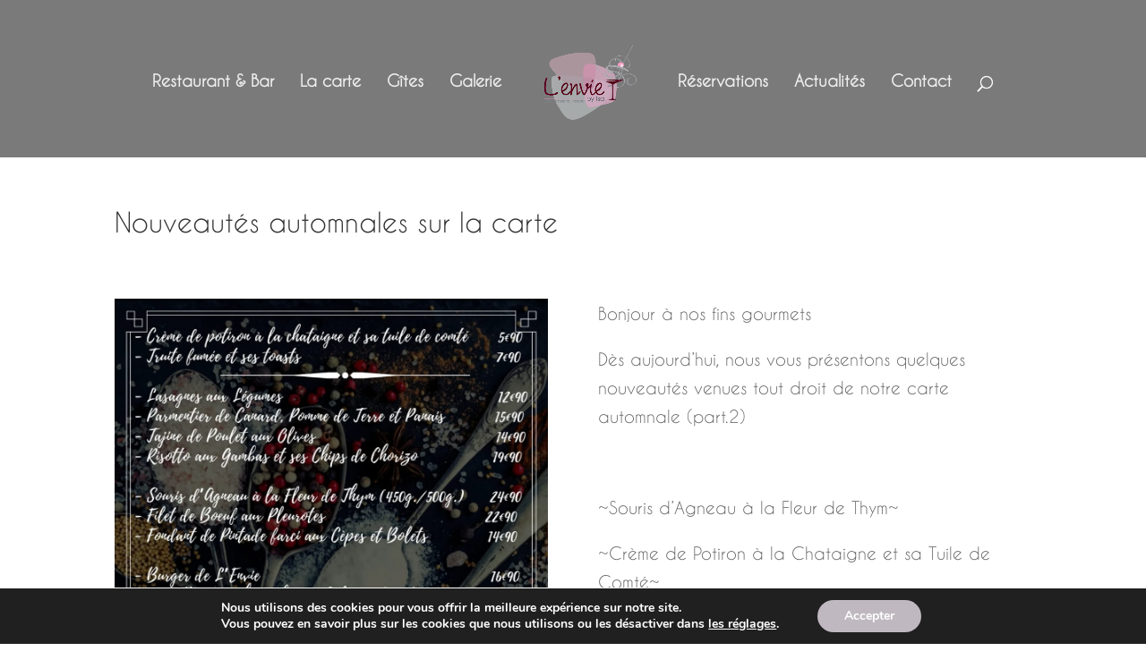

--- FILE ---
content_type: text/css
request_url: https://www.lenviebyisa.fr/wp-content/et-cache/767/et-core-unified-tb-141-deferred-767.min.css?ver=1768916579
body_size: 221
content:
@font-face{font-family:"CaviarDreams";font-display:swap;src:url("https://www.lenviebyisa.fr/wp-content/uploads/et-fonts/CaviarDreams.otf") format("opentype")}@font-face{font-family:"CaviarDreams";font-display:swap;src:url("https://www.lenviebyisa.fr/wp-content/uploads/et-fonts/CaviarDreams.otf") format("opentype")}